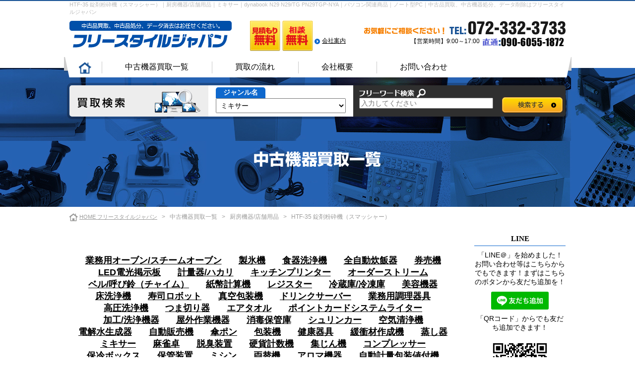

--- FILE ---
content_type: text/html; charset=UTF-8
request_url: https://www.u-fsj.jp/product/?ca=253&id=1615972780-442386
body_size: 9830
content:
<!DOCTYPE html>
<html dir="ltr" lang="ja">

<head>
    <meta charset="utf-8">
    <meta name="description" content="HTF-35 錠剤粉砕機（スマッシャー）｜厨房機器/店舗用品｜ミキサー｜有限会社フリースタイルジャパンでは、パソコンや外付けドライブ、周辺機器をはじめ、ネットワーク機器/通信機器、オフィス機器、音響/映像機器、物流/倉庫等の関連周辺機器、厨房機器/店舗用品、検査機器/測定器など、多種多様な中古機器の買取から撤去、データ消去、リユースまで行っております。機器に残ったデジタル情報も磁気データで完全データ消去いたします。お気軽にお問い合わせください。">
    <meta name="keywords" content="HTF-35 錠剤粉砕機（スマッシャー）,厨房機器/店舗用品,ミキサー,dynabook N29 N29/TG PN29TGP-NYA,パソコン関連商品,ノート型PC,中古品買取,中古機器処分,データ削除,フリースタイルジャパン">
    <meta name="robots" content="INDEX,FOLLOW">
    <meta name="format-detection" content="telephone=no">
    <title>HTF-35 錠剤粉砕機（スマッシャー）｜厨房機器/店舗用品｜ミキサーdynabook N29 N29/TG PN29TGP-NYA｜パソコン関連商品｜ノート型PC｜中古品買取、中古機器処分、データ削除はフリースタイルジャパン</title>
    <!-- CSS-->
    <link href="../css/reset.css" rel="stylesheet" type="text/css">
    <link href="../css/base.css" rel="stylesheet" type="text/css">
    <link href="../css/content.css" rel="stylesheet" type="text/css">
    <link href="../css/form.css" rel="stylesheet" type="text/css">
    <link rel="stylesheet" href="../css/colorbox.css" />
    <!-- JS-->
    <!-- jQueryの読み込み-->
    <script type="text/javascript" src="//ajax.googleapis.com/ajax/libs/jquery/1.11.2/jquery.min.js"></script>
    <!-- 上記CDNダウン時のフォールバック-->
    <script type="text/javascript">
        window.jQuery || document.write('<script src="../js/jquery.min.js"><\/script>')
    </script>
    <!-- 上記CDNダウン時のフォールバック -->
    <!-- Google tag (gtag.js) -->
    <script async src="https://www.googletagmanager.com/gtag/js?id=UA-90953917-1"></script>
    <script>
      window.dataLayer = window.dataLayer || [];
      function gtag(){dataLayer.push(arguments);}
      gtag('js', new Date());

      gtag('config', 'UA-90953917-1');
    </script>
</head>

<body>
    <!-- start wrapper-->
    <div id="wrapper">
        <!-- start header -->
        <header id="header">
            <div class="txt_h1">
                <h1 class="container">HTF-35 錠剤粉砕機（スマッシャー）｜厨房機器/店舗用品｜ミキサー｜dynabook N29 N29/TG PN29TGP-NYA｜パソコン関連商品｜ノート型PC｜中古品買取、中古機器処分、データ削除はフリースタイルジャパン</h1>
            </div>
            <div class="in_header">
	<div class="container clearfix">
		<p class="h_logo ov_hover">
			<a href="/"><img src="/common_img/h_logo.png" alt="中古品買取、中古品処分、データ消去はお任せください。 フリースタイルジャパン" width="327" height="54"></a>
		</p>
		<div class="r_header clearfix">
			<div class="pull_left">
				<img src="/common_img/h_icon1.png" alt="見積もり無料" width="61" height="61">
				<img src="/common_img/h_icon2.png" alt="相談無料" width="61" height="61">
				<a class="h_company" href="/company/">会社案内</a>
			</div>
			<div class="pull_right">
				<p><img src="/common_img/h_tel.png" alt="お気軽にご相談ください！072-332-3733" width="407" height="28"></p>
				<p><img src="/common_img/h_fax.png" alt="072-332-2133" width="168" height="19"></p>
				<p class="f12 pr05">【営業時間】9:00～17:00</p>
			</div>
		</div>
	</div>
</div>
<nav class="gnav_menu">
	<div class="container">
		<p>
			<a href="/"><img src="/common_img/icon_home.png" alt="home" width="25" height="24"></a>
		</p>
		<ul class="clearfix">
			<li>
				<a href="/product/">中古機器買取一覧</a>
			</li>
			<li>
				<a href="/service/">買取の流れ</a>
			</li>
			<li>
				<a href="/company/">会社概要</a>
			</li>
			<li>
				<a href="/contact/">お問い合わせ</a>
			</li>
		</ul>
	</div>
</nav>        </header>
        <!--end header-->
        <h2 id="tt_main">
        <div class="container">
                    <form action="/product/" name="form" class="form_page" method="get">
              <table>
                <tr>
                  <td>
                    <img src="../images/txt_form.png" alt="買取検索" width="248" height="47">
                  </td>
                  <td>
                    <p>ジャンル名</p>
                    <select name="ca">
                      <option value="">選択してください</option>
                      <optgroup label="パソコン関連商品"><option value="1">ノート型PC</option>
<option value="4">一体型PC</option>
<option value="3">デスクトップPC</option>
<option value="21">サーバー</option>
<option value="22">PDA</option>
<option value="139">タブレット</option>
<option value="236">キャリブレーション</option>
<option value="237">ビデオカード</option>
<option value="240">WEBカメラ</option>
<option value="274">TFTモニター</option>
<option value="289">ワークステーション</option>
<option value="290">蓄電池</option>
<option value="299">スピーカーフォン</option>
<option value="300">クリーニング機材</option>
</optgroup><optgroup label="各種外付けドライブ"><option value="6">HDD/その他記憶媒体</option>
<option value="7">MO/FD/CD/DVD</option>
</optgroup><optgroup label="その他周辺機器"><option value="23">液晶モニター</option>
<option value="24">タッチパネル液晶</option>
<option value="25">インクジェットプリンター</option>
<option value="26">ドットインパクトプリンター</option>
<option value="27">スキャナー</option>
<option value="28">デジタルカメラ</option>
<option value="29">デジタルビデオカメラ</option>
<option value="30">WEBカメラ</option>
<option value="31">APCUPS</option>
<option value="149">名刺プリンター</option>
<option value="151">モバイルプリンター</option>
<option value="155">カードリーダー</option>
<option value="159">3Dプリンター／3Dプロッター</option>
<option value="165">ビデオプリンター</option>
<option value="200">ラベルプリンター</option>
<option value="248">変換アダプター</option>
<option value="268">フィルムカメラ</option>
<option value="280">産業用プリンター</option>
<option value="292">カードプリンタ</option>
<option value="293">カードプリンタ</option>
</optgroup><optgroup label="ネットワーク機器/通信機器"><option value="32">各種ルータ/ハブ類</option>
<option value="33">無線LAN関連商品</option>
<option value="34">TV会議システム</option>
<option value="37">無線機</option>
<option value="160">モバイルルーター関連商品</option>
<option value="161">スマホ/携帯電話</option>
<option value="206">ETC</option>
<option value="213">アンテナ</option>
<option value="225">衛星電話</option>
<option value="234">プログラマ</option>
<option value="245">制御/コントローラー</option>
<option value="249">IP電話</option>
<option value="35">電話機・ビジネスホン/主裝置</option>
</optgroup><optgroup label="オフィス機器"><option value="39">複合機</option>
<option value="40">FAX機</option>
<option value="146">シュレッダー</option>
<option value="41">印刷機/輪転機</option>
<option value="42">コレーター/ソーター</option>
<option value="43">タイムレコーダー</option>
<option value="44">製本機</option>
<option value="45">紙折機</option>
<option value="46">裁斷機</option>
<option value="48">大判スキャナー</option>
<option value="49">大判プロッター</option>
<option value="50">カッティングプロッター</option>
<option value="148">トナー</option>
<option value="152">ドラム</option>
<option value="166">レーザープリンター</option>
<option value="173">ラベルライター</option>
<option value="223">ラミネーター</option>
<option value="227">ワープロ</option>
<option value="229">電卓</option>
<option value="250">ホッチキス/穴あきパンチ</option>
<option value="252">パウチ</option>
<option value="283">フォームバースター</option>
<option value="287">名刺カッター</option>
</optgroup><optgroup label="音響/映像機器"><option value="51">大型液晶モニター</option>
<option value="52">プロジェクター</option>
<option value="53">スクリーン</option>
<option value="54">ファイバースコープ</option>
<option value="55">電子顕微鏡</option>
<option value="56">業務用アンプ/業務用ミキサー</option>
<option value="57">業務用スピーカー</option>
<option value="58">業務用カラオケ</option>
<option value="59">業務用照明/撮影機材</option>
<option value="60">カメラ/光学機器</option>
<option value="61">オーディオ機器</option>
<option value="62">MIDI/DTM関連商品</option>
<option value="142">テレビ</option>
<option value="169">映像変換/切り替え/分配</option>
<option value="174">マイク</option>
<option value="175">ワイヤレス</option>
<option value="177">ヘッドフォン</option>
<option value="184">ポータブルプレーヤー</option>
<option value="185">プラズマディスプレイ</option>
<option value="186">DVD/ブルーレイプレイヤー</option>
<option value="187">アンプ</option>
<option value="188">楽器</option>
<option value="189">ケーブル</option>
<option value="190">ケース</option>
<option value="193">ビデオ/レコーダー</option>
<option value="195">チューナー</option>
<option value="199">映写機</option>
<option value="201">フォトプリンター</option>
<option value="203">ファンタム電源</option>
<option value="205">リモコン</option>
<option value="232">ナビゲーション</option>
<option value="241">デジタルサイネージ</option>
<option value="267">ラジカセ</option>
<option value="269">スタンド</option>
</optgroup><optgroup label="物流/倉庫など関連周辺機器"><option value="63">バーコードリーダー</option>
<option value="64">ハンディーターミナル</option>
<option value="65">ラベルプリンター</option>
<option value="66">サーマルレシートプリンター</option>
<option value="67">監視カメラ/防犯カメラ</option>
<option value="68">監視システム/モニター</option>
<option value="69">スポットクーラー/冷房機器</option>
<option value="70">検針機</option>
<option value="71">梱包機</option>
<option value="172">丁合機</option>
<option value="202">ホットマーカー</option>
<option value="209">シーラー</option>
<option value="212">ベルトコンベア</option>
<option value="220">フロン回収機</option>
<option value="224">工具</option>
<option value="231">センサーライト</option>
<option value="272">リフト・台車・運搬</option>
</optgroup><optgroup label="厨房機器/店舗用品"><option value="72">業務用オーブン/スチームオーブン</option>
<option value="73">製氷機</option>
<option value="74">食器洗浄機</option>
<option value="77">全自動炊飯器</option>
<option value="78">券売機</option>
<option value="79">LED電光掲示板</option>
<option value="80">計量器/ハカリ</option>
<option value="81">キッチンプリンター</option>
<option value="82">オーダーストリーム</option>
<option value="83">ベル/呼び鈴（チャイム）</option>
<option value="84">紙幣計算機</option>
<option value="150">レジスター</option>
<option value="153">冷蔵庫/冷凍庫</option>
<option value="154">美容機器</option>
<option value="156">床洗浄機</option>
<option value="158">寿司ロボット</option>
<option value="167">真空包装機</option>
<option value="168">ドリンクサーバー</option>
<option value="170">業務用調理器具</option>
<option value="176">高圧洗浄機</option>
<option value="179">つま切り器</option>
<option value="180">エアタオル</option>
<option value="181">ポイントカードシステムライター</option>
<option value="182">加工/洗浄機器</option>
<option value="183">屋外作業機器</option>
<option value="196">消毒保管庫</option>
<option value="197">シュリンカー</option>
<option value="198">空気清浄機</option>
<option value="204">電解水生成器</option>
<option value="208">自動販売機</option>
<option value="210">傘ポン</option>
<option value="221">包装機</option>
<option value="226">健康器具</option>
<option value="243">緩衝材作成機</option>
<option value="251">蒸し器</option>
<option value="253" selected>ミキサー</option>
<option value="254">麻雀卓</option>
<option value="255">脱臭装置</option>
<option value="256">硬貨計数機</option>
<option value="257">集じん機</option>
<option value="258">コンプレッサー</option>
<option value="261">保冷ボックス</option>
<option value="262">保管装置</option>
<option value="263">ミシン</option>
<option value="270">両替機</option>
<option value="279">アロマ機器</option>
<option value="285">自動計量包装値付機</option>
<option value="288">自動分割分包機</option>
<option value="291">釣銭機</option>
<option value="301">クリーニング機材</option>
<option value="302">エアコン</option>
<option value="303">ラベラー</option>
</optgroup><optgroup label="検査機器/測定器"><option value="85">計測器</option>
<option value="86">オシロスコープ</option>
<option value="87">アナライザー</option>
<option value="88">測量機</option>
<option value="89">レーザー機器</option>
<option value="90">電話機/主安定化電源裝置</option>
<option value="91">ダイアグノーシステスター</option>
<option value="140">融着器</option>
<option value="162">溶接</option>
<option value="163">恒温器</option>
<option value="164">サーモグラフィ</option>
<option value="171">粉砕機</option>
<option value="192">分析装置</option>
<option value="207">メディカルフリーザー</option>
<option value="211">産業用ロボット</option>
<option value="214">探針機</option>
<option value="215">除電除塵</option>
<option value="216">基盤加工</option>
<option value="217">GPS</option>
<option value="218">検査装置</option>
<option value="219">天秤</option>
<option value="228">研磨機</option>
<option value="230">トレーディングシステム</option>
<option value="233">タコグラフ</option>
<option value="239">認証センサー</option>
<option value="266">顕微鏡</option>
<option value="294">加工機</option>
<option value="297">ホイールバランサー</option>
</optgroup><optgroup label="その他"><option value="260">演台</option>
<option value="271">ＤＩＹ</option>
<option value="273">建築・土木・園芸・屋外用機材</option>
<option value="276">彫刻機</option>
<option value="282">金庫</option>
<option value="295">除菌電解水給水器</option>
<option value="296">ドローン</option>
<option value="298">トレーニング/学習</option>
</optgroup>
                    </select>
                  </td>
                  <td>
                    <div class="pull_left">
                      <img src="../images/txt_search.png" alt="フリーワード検索" width="134" height="18">
                      <input type="text" name="sk" value="" size="" tabindex="" accesskey="" placeholder="入力してください">
                    </div>
                    <input name="Submit" src="../images/btn_off.png" alt="検索する" class="btn" type="image">
                  </td>
                </tr>
              </table>
          </form>          <p class="tt"><img src="./images/tt.png" alt="中古機器買取一覧" width="256" height="32"></p>
        </div>
      </h2>
        <!-- end tt_main -->
        <div class="container">
            <div id="breadcrumbs">
                <ul class="clearfix">
                    <li><a href="./">HOME フリースタイルジャパン</a></li>
                    <li> &gt; </li>
                    <li>中古機器買取一覧</li>
                                        <li> &gt; </li>
                    <li>厨房機器/店舗用品</li>
                                        <li> &gt; </li>
<!--
                    <li><a href="./?ca=253">ミキサー</a></li>
                    <li> &gt; </li>
-->
                    <li>HTF-35 錠剤粉砕機（スマッシャー）</li>
                </ul>
            </div>
        </div>
        <!--start main-->
        <div id="product" class="container clearfix">
            <div id="pcont">
<!--                <h3 class="font tt_title">厨房機器/店舗用品</h3>-->
                                <ul class="link">
                                        <li><a href="./?ca=72">業務用オーブン/スチームオーブン</a></li>
                                        <li><a href="./?ca=73">製氷機</a></li>
                                        <li><a href="./?ca=74">食器洗浄機</a></li>
                                        <li><a href="./?ca=77">全自動炊飯器</a></li>
                                        <li><a href="./?ca=78">券売機</a></li>
                                        <li><a href="./?ca=79">LED電光掲示板</a></li>
                                        <li><a href="./?ca=80">計量器/ハカリ</a></li>
                                        <li><a href="./?ca=81">キッチンプリンター</a></li>
                                        <li><a href="./?ca=82">オーダーストリーム</a></li>
                                        <li><a href="./?ca=83">ベル/呼び鈴（チャイム）</a></li>
                                        <li><a href="./?ca=84">紙幣計算機</a></li>
                                        <li><a href="./?ca=150">レジスター</a></li>
                                        <li><a href="./?ca=153">冷蔵庫/冷凍庫</a></li>
                                        <li><a href="./?ca=154">美容機器</a></li>
                                        <li><a href="./?ca=156">床洗浄機</a></li>
                                        <li><a href="./?ca=158">寿司ロボット</a></li>
                                        <li><a href="./?ca=167">真空包装機</a></li>
                                        <li><a href="./?ca=168">ドリンクサーバー</a></li>
                                        <li><a href="./?ca=170">業務用調理器具</a></li>
                                        <li><a href="./?ca=176">高圧洗浄機</a></li>
                                        <li><a href="./?ca=179">つま切り器</a></li>
                                        <li><a href="./?ca=180">エアタオル</a></li>
                                        <li><a href="./?ca=181">ポイントカードシステムライター</a></li>
                                        <li><a href="./?ca=182">加工/洗浄機器</a></li>
                                        <li><a href="./?ca=183">屋外作業機器</a></li>
                                        <li><a href="./?ca=196">消毒保管庫</a></li>
                                        <li><a href="./?ca=197">シュリンカー</a></li>
                                        <li><a href="./?ca=198">空気清浄機</a></li>
                                        <li><a href="./?ca=204">電解水生成器</a></li>
                                        <li><a href="./?ca=208">自動販売機</a></li>
                                        <li><a href="./?ca=210">傘ポン</a></li>
                                        <li><a href="./?ca=221">包装機</a></li>
                                        <li><a href="./?ca=226">健康器具</a></li>
                                        <li><a href="./?ca=243">緩衝材作成機</a></li>
                                        <li><a href="./?ca=251">蒸し器</a></li>
                                        <li><a href="./?ca=253">ミキサー</a></li>
                                        <li><a href="./?ca=254">麻雀卓</a></li>
                                        <li><a href="./?ca=255">脱臭装置</a></li>
                                        <li><a href="./?ca=256">硬貨計数機</a></li>
                                        <li><a href="./?ca=257">集じん機</a></li>
                                        <li><a href="./?ca=258">コンプレッサー</a></li>
                                        <li><a href="./?ca=261">保冷ボックス</a></li>
                                        <li><a href="./?ca=262">保管装置</a></li>
                                        <li><a href="./?ca=263">ミシン</a></li>
                                        <li><a href="./?ca=270">両替機</a></li>
                                        <li><a href="./?ca=279">アロマ機器</a></li>
                                        <li><a href="./?ca=285">自動計量包装値付機</a></li>
                                        <li><a href="./?ca=288">自動分割分包機</a></li>
                                        <li><a href="./?ca=291">釣銭機</a></li>
                                        <li><a href="./?ca=301">クリーニング機材</a></li>
                                        <li><a href="./?ca=302">エアコン</a></li>
                                        <li><a href="./?ca=303">ラベラー</a></li>
                                    </ul>
                                <div class="box_detail clearfix">

					<!-- ▼▼▼▼▼ 元々のソースコード ▼▼▼▼▼ -->
					<!--                    <div class="text_center mt20 mb20">
                        <img src="./up_img/1615972780-442386_1.jpg?r=189878097" alt="HTF-35 錠剤粉砕機（スマッシャー）">
                    </div>
                    -->
					<!-- ▲▲▲▲▲ 元々のソースコード ▲▲▲▲▲ -->


                                        <div class="area_gallery">
						<div class="figure">
							<div class="inner"><img src="./up_img/1615972780-442386_1.jpg?r=189878097" alt="HTF-35 錠剤粉砕機（スマッシャー）"></div>
						</div>

                    <ul class="clearfix">

                     <li><div class="inner"><img src="./up_img/1615972780-442386_1.jpg" alt=""></div></li><li><div class="inner"><img src="./up_img/1615972780-442386_2.jpg" alt=""></div></li>
                    </ul>
					</div>
                <!--
					<div class="area_gallery">
						<div class="figure">
							<div class="inner"><img src="./images/sample01.jpg" alt=""></div>
						</div>
						<ul class="clearfix">
							<li><div class="inner"><img src="./images/sample01.jpg" alt=""></div></li>
							<li><div class="inner"><img src="./images/sample02.jpg" alt=""></div></li>
							<li><div class="inner"><img src="./images/sample03.jpg" alt=""></div></li>
							<li><div class="inner"><img src="./images/sample04.jpg" alt=""></div></li>
							<li><div class="inner"><img src="./images/sample05.jpg" alt=""></div></li>
							<li><div class="inner"><img src="./images/sample06.jpg" alt=""></div></li>
						</ul>
					</div>
-->

					<div>
                        <table class="tb_product">
                            <tr>
                                <th class="w25">ジャンル</th>
                                <th>メーカー名</th>
                            </tr>
                            <tr>
                                <td class="even"><a href="./?ca=253">ミキサー</a><br /><a href="./?ca="></a></td>
                                <td class="even">DAIDO/大同化工</td>
                            </tr>
                            <tr>
                                <th>情報リスク</th>
                                <th>型番 / 製品名</th>
                            </tr>
                            <tr>
                                <td class="even">★★★</td>
                                <td class="even">HTF-35 錠剤粉砕機（スマッシャー）</td>
                            </tr>
                            <tr>
                                <th>買取金額</th>
                                <th>製品リスク</th>
                            </tr>
                            <tr>
                                <td class="even">お問い合わせください</td>
                                <td class="even"><p style="text-align:left;margin-top:0px;margin-bottom:0px;">危険度★☆☆<br />
管理シール：社内管理シール（管理用シールやテプラで作成された企業名・部署名・個人名や連絡先などが残存しやすい）<br />
<br />
危険度★★★<br />
店舗名、住所、電話番号、商品名や単価など様々な情報が内部に残っています<br />
<br />
<br />
社会貢献●●●<br />
休眠資産や未使用機器には再利用できる機器が沢山ございます<br />
循環型社会貢献するため、資源のリサイクルはいかがでしょうか<br />
<br />
情報登録者：No.0102</td>
                            </tr>
                        </table>
                    </div>
                </div>
                <form action="/purchase/" method="post" target="_blank">
                    <p class="btn_detail">
                    <input type="image" src="./images/btn_detail.png" alt="お問い合わせ" width="314" height="51">
                    </p>
                    <input type="hidden" name="purchase_id[]" value="1615972780-442386">
                </form>
                <div class="mt10"><img src="./images/banner.png" alt="中古品買取、中古品処分、データ消去などフリースタイルジャパンまでお気軽にご連絡ください！" width="778" height="215"></div>


            </div>
            <!-- end pcont -->
            <div id="psub">
	<div class="add_box">
    <h4>LINE</h4>
    <p class="mb10 mt10">「LINE＠」を始めました！お問い合わせ等はこちらからでもできます！まずはこちらのボタンから友だち追加を！</p>
    <a href="https://line.me/R/ti/p/%40ahp4379o"><img height="36" border="0" alt="友だち追加" src="https://scdn.line-apps.com/n/line_add_friends/btn/ja.png"></a>
    <p class="mb10 mt10">「QRコード」からでも友だち追加できます！</p>
    <img src="/common_img/-yjRBg_4UU.png" alt="QR" width="132">
		<h4>スマートフォンサイト</h4>
		<img src="/images/to_sp.png" alt="スマートフォンサイト">
	</div>
	<img src="/common_img/sub01.jpg" alt="中古機器一覧リスト" width="183" height="119" class="mb20">
		<dl class="accordion_box dl_style">
		<dt class="close">
		  <div class="tit_sub">
			<img src="/common_img/tit_sub01.png" alt="パソコン関連商品">
		  </div>
		</dt>
		<dd>
			<ul><li><a href="/product/?ca=1">ノート型PC</a></li>
<li><a href="/product/?ca=4">一体型PC</a></li>
<li><a href="/product/?ca=3">デスクトップPC</a></li>
<li><a href="/product/?ca=21">サーバー</a></li>
<li><a href="/product/?ca=22">PDA</a></li>
<li><a href="/product/?ca=139">タブレット</a></li>
<li><a href="/product/?ca=236">キャリブレーション</a></li>
<li><a href="/product/?ca=237">ビデオカード</a></li>
<li><a href="/product/?ca=240">WEBカメラ</a></li>
<li><a href="/product/?ca=274">TFTモニター</a></li>
<li><a href="/product/?ca=289">ワークステーション</a></li>
<li><a href="/product/?ca=290">蓄電池</a></li>
<li><a href="/product/?ca=299">スピーカーフォン</a></li>
<li><a href="/product/?ca=300">クリーニング機材</a></li>
</ul>
		</dd>
		<p class="arrow"></p>
	</dl>
	<!-- end  dl_style-->	<dl class="accordion_box dl_style">
		<dt class="close">
		  <div class="tit_sub">
			<img src="/common_img/tit_sub02.png" alt="各種外付けドライブ">
		  </div>
		</dt>
		<dd>
			<ul><li><a href="/product/?ca=6">HDD/その他記憶媒体</a></li>
<li><a href="/product/?ca=7">MO/FD/CD/DVD</a></li>
</ul>
		</dd>
		<p class="arrow"></p>
	</dl>
	<!-- end  dl_style-->	<dl class="accordion_box dl_style">
		<dt class="close">
		  <div class="tit_sub">
			<img src="/common_img/tit_sub03.png" alt="その他周辺機器">
		  </div>
		</dt>
		<dd>
			<ul><li><a href="/product/?ca=23">液晶モニター</a></li>
<li><a href="/product/?ca=24">タッチパネル液晶</a></li>
<li><a href="/product/?ca=25">インクジェットプリンター</a></li>
<li><a href="/product/?ca=26">ドットインパクトプリンター</a></li>
<li><a href="/product/?ca=27">スキャナー</a></li>
<li><a href="/product/?ca=28">デジタルカメラ</a></li>
<li><a href="/product/?ca=29">デジタルビデオカメラ</a></li>
<li><a href="/product/?ca=30">WEBカメラ</a></li>
<li><a href="/product/?ca=31">APCUPS</a></li>
<li><a href="/product/?ca=149">名刺プリンター</a></li>
<li><a href="/product/?ca=151">モバイルプリンター</a></li>
<li><a href="/product/?ca=155">カードリーダー</a></li>
<li><a href="/product/?ca=159">3Dプリンター／3Dプロッター</a></li>
<li><a href="/product/?ca=165">ビデオプリンター</a></li>
<li><a href="/product/?ca=200">ラベルプリンター</a></li>
<li><a href="/product/?ca=248">変換アダプター</a></li>
<li><a href="/product/?ca=268">フィルムカメラ</a></li>
<li><a href="/product/?ca=280">産業用プリンター</a></li>
<li><a href="/product/?ca=292">カードプリンタ</a></li>
<li><a href="/product/?ca=293">カードプリンタ</a></li>
</ul>
		</dd>
		<p class="arrow"></p>
	</dl>
	<!-- end  dl_style-->	<dl class="accordion_box dl_style">
		<dt class="close">
		  <div class="tit_sub">
			<img src="/common_img/tit_sub04.png" alt="ネットワーク機器/通信機器">
		  </div>
		</dt>
		<dd>
			<ul><li><a href="/product/?ca=32">各種ルータ/ハブ類</a></li>
<li><a href="/product/?ca=33">無線LAN関連商品</a></li>
<li><a href="/product/?ca=34">TV会議システム</a></li>
<li><a href="/product/?ca=37">無線機</a></li>
<li><a href="/product/?ca=160">モバイルルーター関連商品</a></li>
<li><a href="/product/?ca=161">スマホ/携帯電話</a></li>
<li><a href="/product/?ca=206">ETC</a></li>
<li><a href="/product/?ca=213">アンテナ</a></li>
<li><a href="/product/?ca=225">衛星電話</a></li>
<li><a href="/product/?ca=234">プログラマ</a></li>
<li><a href="/product/?ca=245">制御/コントローラー</a></li>
<li><a href="/product/?ca=249">IP電話</a></li>
<li><a href="/product/?ca=35">電話機・ビジネスホン/主裝置</a></li>
</ul>
		</dd>
		<p class="arrow"></p>
	</dl>
	<!-- end  dl_style-->	<dl class="accordion_box dl_style">
		<dt class="close">
		  <div class="tit_sub">
			<img src="/common_img/tit_sub05.png" alt="オフィス機器">
		  </div>
		</dt>
		<dd>
			<ul><li><a href="/product/?ca=39">複合機</a></li>
<li><a href="/product/?ca=40">FAX機</a></li>
<li><a href="/product/?ca=146">シュレッダー</a></li>
<li><a href="/product/?ca=41">印刷機/輪転機</a></li>
<li><a href="/product/?ca=42">コレーター/ソーター</a></li>
<li><a href="/product/?ca=43">タイムレコーダー</a></li>
<li><a href="/product/?ca=44">製本機</a></li>
<li><a href="/product/?ca=45">紙折機</a></li>
<li><a href="/product/?ca=46">裁斷機</a></li>
<li><a href="/product/?ca=48">大判スキャナー</a></li>
<li><a href="/product/?ca=49">大判プロッター</a></li>
<li><a href="/product/?ca=50">カッティングプロッター</a></li>
<li><a href="/product/?ca=148">トナー</a></li>
<li><a href="/product/?ca=152">ドラム</a></li>
<li><a href="/product/?ca=166">レーザープリンター</a></li>
<li><a href="/product/?ca=173">ラベルライター</a></li>
<li><a href="/product/?ca=223">ラミネーター</a></li>
<li><a href="/product/?ca=227">ワープロ</a></li>
<li><a href="/product/?ca=229">電卓</a></li>
<li><a href="/product/?ca=250">ホッチキス/穴あきパンチ</a></li>
<li><a href="/product/?ca=252">パウチ</a></li>
<li><a href="/product/?ca=283">フォームバースター</a></li>
<li><a href="/product/?ca=287">名刺カッター</a></li>
</ul>
		</dd>
		<p class="arrow"></p>
	</dl>
	<!-- end  dl_style-->	<dl class="accordion_box dl_style">
		<dt class="close">
		  <div class="tit_sub">
			<img src="/common_img/tit_sub06.png" alt="音響/映像機器">
		  </div>
		</dt>
		<dd>
			<ul><li><a href="/product/?ca=51">大型液晶モニター</a></li>
<li><a href="/product/?ca=52">プロジェクター</a></li>
<li><a href="/product/?ca=53">スクリーン</a></li>
<li><a href="/product/?ca=54">ファイバースコープ</a></li>
<li><a href="/product/?ca=55">電子顕微鏡</a></li>
<li><a href="/product/?ca=56">業務用アンプ/業務用ミキサー</a></li>
<li><a href="/product/?ca=57">業務用スピーカー</a></li>
<li><a href="/product/?ca=58">業務用カラオケ</a></li>
<li><a href="/product/?ca=59">業務用照明/撮影機材</a></li>
<li><a href="/product/?ca=60">カメラ/光学機器</a></li>
<li><a href="/product/?ca=61">オーディオ機器</a></li>
<li><a href="/product/?ca=62">MIDI/DTM関連商品</a></li>
<li><a href="/product/?ca=142">テレビ</a></li>
<li><a href="/product/?ca=169">映像変換/切り替え/分配</a></li>
<li><a href="/product/?ca=174">マイク</a></li>
<li><a href="/product/?ca=175">ワイヤレス</a></li>
<li><a href="/product/?ca=177">ヘッドフォン</a></li>
<li><a href="/product/?ca=184">ポータブルプレーヤー</a></li>
<li><a href="/product/?ca=185">プラズマディスプレイ</a></li>
<li><a href="/product/?ca=186">DVD/ブルーレイプレイヤー</a></li>
<li><a href="/product/?ca=187">アンプ</a></li>
<li><a href="/product/?ca=188">楽器</a></li>
<li><a href="/product/?ca=189">ケーブル</a></li>
<li><a href="/product/?ca=190">ケース</a></li>
<li><a href="/product/?ca=193">ビデオ/レコーダー</a></li>
<li><a href="/product/?ca=195">チューナー</a></li>
<li><a href="/product/?ca=199">映写機</a></li>
<li><a href="/product/?ca=201">フォトプリンター</a></li>
<li><a href="/product/?ca=203">ファンタム電源</a></li>
<li><a href="/product/?ca=205">リモコン</a></li>
<li><a href="/product/?ca=232">ナビゲーション</a></li>
<li><a href="/product/?ca=241">デジタルサイネージ</a></li>
<li><a href="/product/?ca=267">ラジカセ</a></li>
<li><a href="/product/?ca=269">スタンド</a></li>
</ul>
		</dd>
		<p class="arrow"></p>
	</dl>
	<!-- end  dl_style-->	<dl class="accordion_box dl_style">
		<dt class="close">
		  <div class="tit_sub">
			<img src="/common_img/tit_sub07.png" alt="物流/倉庫など関連周辺機器">
		  </div>
		</dt>
		<dd>
			<ul><li><a href="/product/?ca=63">バーコードリーダー</a></li>
<li><a href="/product/?ca=64">ハンディーターミナル</a></li>
<li><a href="/product/?ca=65">ラベルプリンター</a></li>
<li><a href="/product/?ca=66">サーマルレシートプリンター</a></li>
<li><a href="/product/?ca=67">監視カメラ/防犯カメラ</a></li>
<li><a href="/product/?ca=68">監視システム/モニター</a></li>
<li><a href="/product/?ca=69">スポットクーラー/冷房機器</a></li>
<li><a href="/product/?ca=70">検針機</a></li>
<li><a href="/product/?ca=71">梱包機</a></li>
<li><a href="/product/?ca=172">丁合機</a></li>
<li><a href="/product/?ca=202">ホットマーカー</a></li>
<li><a href="/product/?ca=209">シーラー</a></li>
<li><a href="/product/?ca=212">ベルトコンベア</a></li>
<li><a href="/product/?ca=220">フロン回収機</a></li>
<li><a href="/product/?ca=224">工具</a></li>
<li><a href="/product/?ca=231">センサーライト</a></li>
<li><a href="/product/?ca=272">リフト・台車・運搬</a></li>
</ul>
		</dd>
		<p class="arrow"></p>
	</dl>
	<!-- end  dl_style-->	<dl class="accordion_box dl_style">
		<dt class="close">
		  <div class="tit_sub">
			<img src="/common_img/tit_sub08.png" alt="厨房機器/店舗用品">
		  </div>
		</dt>
		<dd>
			<ul><li><a href="/product/?ca=72">業務用オーブン/スチームオーブン</a></li>
<li><a href="/product/?ca=73">製氷機</a></li>
<li><a href="/product/?ca=74">食器洗浄機</a></li>
<li><a href="/product/?ca=77">全自動炊飯器</a></li>
<li><a href="/product/?ca=78">券売機</a></li>
<li><a href="/product/?ca=79">LED電光掲示板</a></li>
<li><a href="/product/?ca=80">計量器/ハカリ</a></li>
<li><a href="/product/?ca=81">キッチンプリンター</a></li>
<li><a href="/product/?ca=82">オーダーストリーム</a></li>
<li><a href="/product/?ca=83">ベル/呼び鈴（チャイム）</a></li>
<li><a href="/product/?ca=84">紙幣計算機</a></li>
<li><a href="/product/?ca=150">レジスター</a></li>
<li><a href="/product/?ca=153">冷蔵庫/冷凍庫</a></li>
<li><a href="/product/?ca=154">美容機器</a></li>
<li><a href="/product/?ca=156">床洗浄機</a></li>
<li><a href="/product/?ca=158">寿司ロボット</a></li>
<li><a href="/product/?ca=167">真空包装機</a></li>
<li><a href="/product/?ca=168">ドリンクサーバー</a></li>
<li><a href="/product/?ca=170">業務用調理器具</a></li>
<li><a href="/product/?ca=176">高圧洗浄機</a></li>
<li><a href="/product/?ca=179">つま切り器</a></li>
<li><a href="/product/?ca=180">エアタオル</a></li>
<li><a href="/product/?ca=181">ポイントカードシステムライター</a></li>
<li><a href="/product/?ca=182">加工/洗浄機器</a></li>
<li><a href="/product/?ca=183">屋外作業機器</a></li>
<li><a href="/product/?ca=196">消毒保管庫</a></li>
<li><a href="/product/?ca=197">シュリンカー</a></li>
<li><a href="/product/?ca=198">空気清浄機</a></li>
<li><a href="/product/?ca=204">電解水生成器</a></li>
<li><a href="/product/?ca=208">自動販売機</a></li>
<li><a href="/product/?ca=210">傘ポン</a></li>
<li><a href="/product/?ca=221">包装機</a></li>
<li><a href="/product/?ca=226">健康器具</a></li>
<li><a href="/product/?ca=243">緩衝材作成機</a></li>
<li><a href="/product/?ca=251">蒸し器</a></li>
<li><a href="/product/?ca=253">ミキサー</a></li>
<li><a href="/product/?ca=254">麻雀卓</a></li>
<li><a href="/product/?ca=255">脱臭装置</a></li>
<li><a href="/product/?ca=256">硬貨計数機</a></li>
<li><a href="/product/?ca=257">集じん機</a></li>
<li><a href="/product/?ca=258">コンプレッサー</a></li>
<li><a href="/product/?ca=261">保冷ボックス</a></li>
<li><a href="/product/?ca=262">保管装置</a></li>
<li><a href="/product/?ca=263">ミシン</a></li>
<li><a href="/product/?ca=270">両替機</a></li>
<li><a href="/product/?ca=279">アロマ機器</a></li>
<li><a href="/product/?ca=285">自動計量包装値付機</a></li>
<li><a href="/product/?ca=288">自動分割分包機</a></li>
<li><a href="/product/?ca=291">釣銭機</a></li>
<li><a href="/product/?ca=301">クリーニング機材</a></li>
<li><a href="/product/?ca=302">エアコン</a></li>
<li><a href="/product/?ca=303">ラベラー</a></li>
</ul>
		</dd>
		<p class="arrow"></p>
	</dl>
	<!-- end  dl_style-->	<dl class="accordion_box dl_style">
		<dt class="close">
		  <div class="tit_sub">
			<img src="/common_img/tit_sub09.png" alt="検査機器/測定器">
		  </div>
		</dt>
		<dd>
			<ul><li><a href="/product/?ca=85">計測器</a></li>
<li><a href="/product/?ca=86">オシロスコープ</a></li>
<li><a href="/product/?ca=87">アナライザー</a></li>
<li><a href="/product/?ca=88">測量機</a></li>
<li><a href="/product/?ca=89">レーザー機器</a></li>
<li><a href="/product/?ca=90">電話機/主安定化電源裝置</a></li>
<li><a href="/product/?ca=91">ダイアグノーシステスター</a></li>
<li><a href="/product/?ca=140">融着器</a></li>
<li><a href="/product/?ca=162">溶接</a></li>
<li><a href="/product/?ca=163">恒温器</a></li>
<li><a href="/product/?ca=164">サーモグラフィ</a></li>
<li><a href="/product/?ca=171">粉砕機</a></li>
<li><a href="/product/?ca=192">分析装置</a></li>
<li><a href="/product/?ca=207">メディカルフリーザー</a></li>
<li><a href="/product/?ca=211">産業用ロボット</a></li>
<li><a href="/product/?ca=214">探針機</a></li>
<li><a href="/product/?ca=215">除電除塵</a></li>
<li><a href="/product/?ca=216">基盤加工</a></li>
<li><a href="/product/?ca=217">GPS</a></li>
<li><a href="/product/?ca=218">検査装置</a></li>
<li><a href="/product/?ca=219">天秤</a></li>
<li><a href="/product/?ca=228">研磨機</a></li>
<li><a href="/product/?ca=230">トレーディングシステム</a></li>
<li><a href="/product/?ca=233">タコグラフ</a></li>
<li><a href="/product/?ca=239">認証センサー</a></li>
<li><a href="/product/?ca=266">顕微鏡</a></li>
<li><a href="/product/?ca=294">加工機</a></li>
<li><a href="/product/?ca=297">ホイールバランサー</a></li>
</ul>
		</dd>
		<p class="arrow"></p>
	</dl>
	<!-- end  dl_style-->	<dl class="accordion_box dl_style">
		<dt class="close">
		  <div class="tit_sub">
			<img src="/common_img/tit_sub10.png" alt="その他">
		  </div>
		</dt>
		<dd>
			<ul><li><a href="/product/?ca=260">演台</a></li>
<li><a href="/product/?ca=271">ＤＩＹ</a></li>
<li><a href="/product/?ca=273">建築・土木・園芸・屋外用機材</a></li>
<li><a href="/product/?ca=276">彫刻機</a></li>
<li><a href="/product/?ca=282">金庫</a></li>
<li><a href="/product/?ca=295">除菌電解水給水器</a></li>
<li><a href="/product/?ca=296">ドローン</a></li>
<li><a href="/product/?ca=298">トレーニング/学習</a></li>
</ul>
		</dd>
		<p class="arrow"></p>
	</dl>
	<!-- end  dl_style-->
	<div class="banner02">
        <img src="/images/banner02.png" alt="お問い合わせご相談窓口" width="179" height="442">
        <p class="text">【営業時間】9:00～17:00</p>
        <p class="btn03">
            <a href="/contact/"><img src="/images/btn03_off.png" alt="お問い合わせ" width="143" height="74"></a>
        </p>
    </div>
	<div class="mt20 text_center">
		<form class="bt_jprs" action="https://sitesealinfo.pubcert.jprs.jp/SiteSealReference" name="SiteSealReference" method="post" target="_blank">
			<!--お客様の証明ページを別ウィンドウにて開きます。-->
			<input type="image" name="Sticker" src="/common_img/jprs_siteseal_140x59_DV.png" alt="クリックして証明書の内容をご確認ください。" oncontextmenu="return false;">
			<!--ダウンロードしたサイトシール画像のパス名を指定します。-->
			<input type="hidden" name="certificateCn" value="u-fsj.jp">
			<input type="hidden" name="certificateClass" value="DV">
			<!--証明書のコモンネーム及び証明書種別（DVもしくはOV）を指定します。-->
		</form>
	</div>
</div>        </div>
        <!-- end main-->
        <footer id="footer">
	<section class="footer_top">
      <div class="container">
        <h4><img src="/common_img/tit_footer.png" alt="中古品買取、中古品処分、データ消去などフリースタイルジャパンまでお気軽にご連絡ください！" width="797" height="82"></h4>
        <div class="f_cont">
          <div class="flo"><img src="/common_img/f_icon3.png" alt="LINE からの お問合せ" width="155" height="155"></div>
          <div class="flo"><img src="/common_img/f_icon2.png" alt="見積もり無料" width="155" height="155"></div>
          <div class="flo"><img src="/common_img/f_icon1.png" alt="相談無料" width="155" height="155"></div>
          <div class="flo pl15">
            <img src="/common_img/f_tel.png" alt="072-332-3733" width="355" height="41" class="pt10">
            <div class="clearfix pt10 pb10">
              <p class="pull_left f_time">【営業時間】9:00～17:00</p>
              <p class="pull_right"> <img src="/common_img/f_fax.png" alt="072-332-2133" width="169" height="19"></p>
            </div>
            <p><a href="/contact/"><img src="/common_img/f_contact_off.png" alt="お問い合わせ" width="431" height="62"></a></p>
          </div>
        </div>
      </div>
    </section>
    <section class="footer_menu">
      <ul>
        <li><a href="/"><img src="/common_img/icon_home.png" alt="home" width="25" height="24"></a></li>
        <li><a href="/product/">中古機器買取一覧</a></li>
        <li><a href="/service/">買取の流れ</a></li>
        <li><a href="/company/">会社概要</a></li>
        <li><a href="/contact/">お問い合わせ</a></li>
      </ul>
    </section>
    <section class="footer_bottom">
      <div class="container">
        <div class="clearfix mb30">
          <div class="pull_left ov_hover">
            <a href="/"><img src="/common_img/f_logo.png" alt="中古品買取、中古品処分、データ消去はお任せください。 フリースタイルジャパン" width="326" height="54"></a>
          </div>
          <p class="text_logo">
            大阪府公安委員会古物商許可証 第622311806328号大阪府<br>大阪府産業廃棄物收集運搬業許可証 第02700151780号
        </p>
      </div>
      <p class="col_blue">2005年設立のフリースタイルジャパンでは、パソコンや外付けドライブ、周辺機器をはじめ、ネットワーク機器/通信機器、オフィス機器、音響/映像機器、物流/倉庫等の関連周辺機器、厨房機器/店舗用品、検査機器/測定器など、多種多様な中古機器の買取から撤去、データ消去、リユースまで行っております。機器に残ったデジタル情報も磁気で完全データ消去いたしますので、ご安心ください。</p>
    </section>
</footer>    </div>
    <!-- end wrapper-->
    <!-- Include all compiled plugins (below), or include individual files as needed-->
    <script type="text/javascript" src="../js/common.js"></script>
    <script src="../js/jquery.colorbox.js"></script>
    <script>
      $(document).ready(function(){
          //Examples of how to assign the Colorbox event to elements
          $(".inline").colorbox({inline:true, innerWidth:840});
      });
    </script>
	<script>
		// gallery
		$(function(){
			$(".area_gallery ul li .inner").click(function(){
				var ImgSrc = $(this).children("img").attr("src");
				var ImgAlt = $(this).children("img").attr("alt");
				$(".area_gallery .figure .inner img").attr({src:ImgSrc,alt:ImgAlt});
				$(".area_gallery .figure .inner img").hide();
				$(".area_gallery .figure .inner img").fadeIn("slow");
				return false;
			});
		});
	</script>
        <!-- ここから -->
<script type="text/javascript" src="https://www.google.com/jsapi?key="></script>
<script src="https://api.all-internet.jp/accesslog/access.js" language="javascript" type="text/javascript"></script>
<script language="JavaScript" type="text/javascript">
<!--
var s_obj = new _WebStateInvest();
document.write('<img src="/log.php?referrer='+escape(document.referrer)+'&st_id_obj='+encodeURI(String(s_obj._st_id_obj))+'" width="1" height="1" style="display:none">');
//-->
</script>
<!-- ここまで --></body>

</html>


--- FILE ---
content_type: text/css
request_url: https://www.u-fsj.jp/css/base.css
body_size: 3646
content:
@charset "UTF-8";
/* CSS Document */
/*====================================================================================
 *■01.RESET HTML
 *■02.CLEAR FLOAT
 *■03.MARGIN DEFAULT
 *■04.LAYOUT
 *■05.USE MEDIA
 *■06.OTHER
 *■07.PAGE UP
 *■08.HEADER
 *■09.GOLABLE NAVIGATION
 *■10.FOOTER
 *■11.MENU
 *==================================================================================== */
/*====================================================================================
 *■01.RESET HTML
 *==================================================================================== */
ul, li {
  list-style: none; }

img {
  margin: 0px;
  padding: 0px;
  border: 0px;
  transition: All 0.3s ease;
  -webkit-transition: All 0.3s ease;
  -moz-transition: All 0.3s ease;
  -o-transition: All 0.3s ease; }

.ov_hover:hover img {
  opacity: 0.7;
  filter: alpha(opacity=70);
  -ms-filter: "alpha( opacity=70)"; }

a {
  color: #000;
  text-decoration: underline; }
  a:hover {
    text-decoration: none; }

body {
  font-size: 14px;
  font-family: "Meiryo","メイリオ","MS PGothic","MS Pゴシック",sans-serif;
  color: #000;
  word-break: break-word; }

/*====================================================================================
 *■02.CLEAR FLOAT
 *==================================================================================== */
.clearfix {
  zoom: 1; }
  .clearfix:before {
    content: "\0020";
    display: block;
    height: 0;
    overflow: hidden; }
  .clearfix:after {
    content: "\0020";
    display: block;
    height: 0;
    overflow: hidden;
    clear: both; }
    
.hidden {
    display: none;
}
.w25 { width: 25%; }
.w35 { width: 35%; }
.w55 { width: 55%; }
.w66 { width: 66%; }
.w67 { width: 67%; }
.w70 { width: 70%; }
.w80 { width: 80%; }
.w90 { width: 90%; }
.w100 { width: 100%; }
.w311 { width: 311px; }
.w679 { width: 679px; }
.w98 { width: 98%; }
/*====================================================================================
 *■03.MARGIN DEFAULT
 *==================================================================================== */
/*--------------------------------------------------
 *	margin
 *-------------------------------------------------- */
.m00 { margin: 0px !important; }
.m05 { margin: 5px !important; }
.m10 { margin: 10px !important; }
.m15 { margin: 15px !important; }
.m20 { margin: 20px !important; }
.m25 { margin: 25px !important; }
.m30 { margin: 30px !important; }
.m35 { margin: 35px !important; }
.m40 { margin: 40px !important; }
.m45 { margin: 45px !important; }

.mt00 { margin-top: 0px !important; }
.mt05 { margin-top: 5px !important; }
.mt10 { margin-top: 10px !important; }
.mt15 { margin-top: 15px !important; }
.mt20 { margin-top: 20px !important; }
.mt25 { margin-top: 25px !important; }
.mt30 { margin-top: 30px !important; }
.mt33 { margin-top: 33px !important; }
.mt35 { margin-top: 35px !important; }
.mt40 { margin-top: 30px !important; }
.mt45 { margin-top: 45px !important; }
.mt50 { margin-top: 50px !important; }

.mr00 { margin-right: 0px !important; }
.mr05 { margin-right: 5px !important; }
.mr10 { margin-right: 10px !important; }
.mr15 { margin-right: 15px !important; }
.mr20 { margin-right: 20px !important; }
.mr25 { margin-right: 25px !important; }
.mr30 { margin-right: 30px !important; }
.mr35 { margin-right: 35px !important; }
.mr40 { margin-right: 40px !important; }
.mr62 { margin-right: 62px !important; }
.mr45 { margin-right: 45px !important; }

.mb00 { margin-bottom: 0px !important; }
.mb05 { margin-bottom: 5px !important; }
.mb10 { margin-bottom: 10px !important; }
.mb15 { margin-bottom: 15px !important; }
.mb20 { margin-bottom: 20px !important; }
.mb25 { margin-bottom: 25px !important; }
.mb30 { margin-bottom: 30px !important; }
.mb35 { margin-bottom: 35px !important; }
.mb40 { margin-bottom: 40px !important; }
.mb45 { margin-bottom: 45px !important; }
.mb60 { margin-bottom: 60px !important; }

.ml00 { margin-left: 0px !important; }
.ml05 { margin-left: 5px !important; }
.ml10 { margin-left: 10px !important; }
.ml15 { margin-left: 15px !important; }
.ml20 { margin-left: 20px !important; }
.ml25 { margin-left: 25px !important; }
.ml30 { margin-left: 30px !important; }
.ml35 { margin-left: 35px !important; }
.ml40 { margin-left: 40px !important; }
.ml45 { margin-left: 45px !important; }
.ml90 { margin-left: 270px !important; }
.ml95 { margin-left: 305px !important; }
.ml97 { margin-left: 315px !important; }
.ml98 { margin-left: 335px !important; }

/*
 *--------------------------------------------------
 *	padding
 *-------------------------------------------------- */
.p00 { padding: 0px !important; }
.p05 { padding: 5px !important; }
.p10 { padding: 10px !important; }
.p15 { padding: 15px !important; }
.p20 { padding: 20px !important; }
.p25 { padding: 25px !important; }
.p30 { padding: 30px !important; }
.p35 { padding: 35px !important; }
.p40 { padding: 40px !important; }
.p45 { padding: 45px !important; }

.pt00 { padding-top: 0px !important; }
.pt03 { padding-top: 3px !important; }
.pt05 { padding-top: 5px !important; }
.pt10 { padding-top: 10px !important; }
.pt15 { padding-top: 15px !important; }
.pt20 { padding-top: 20px !important; }
.pt25 { padding-top: 25px !important; }
.pt30 { padding-top: 30px !important; }
.pt35 { padding-top: 35px !important; }
.pt40 { padding-top: 40px !important; }
.pt45 { padding-top: 45px !important; }

.pr00 { padding-right: 0px !important; }
.pr05 { padding-right: 5px !important; }
.pr10 { padding-right: 10px !important; }
.pr15 { padding-right: 15px !important; }
.pr20 { padding-right: 20px !important; }
.pr25 { padding-right: 25px !important; }
.pr30 { padding-right: 30px !important; }
.pr35 { padding-right: 35px !important; }
.pr40 { padding-right: 40px !important; }
.pr45 { padding-right: 45px !important; }
.pb00 { padding-bottom: 0px !important; }
.pb05 { padding-bottom: 5px !important; }
.pb10 { padding-bottom: 10px !important; }
.pb15 { padding-bottom: 15px !important; }
.pb20 {  padding-bottom: 20px !important; }
.pb25 { padding-bottom: 25px !important; }
.pb30 { padding-bottom: 30px !important; }
.pb35 { padding-bottom: 35px !important; }
.pb40 { padding-bottom: 40px !important; }
.pb45 {
  padding-bottom: 45px !important; }

.pl00 {
  padding-left: 0px !important; }

.pl05 {
  padding-left: 5px !important; }

.pl10 {
  padding-left: 10px !important; }

.pl15 {
  padding-left: 15px !important; }

.pl20 {
  padding-left: 20px !important; }

.pl25 {
  padding-left: 25px !important; }

.pl30 {
  padding-left: 30px !important; }

.pl35 {
  padding-left: 35px !important; }

.pl40 {
  padding-left: 40px !important; }

.pl45 {
  padding-left: 45px !important; }
.ptb48{    padding: 48px 0;}
.f12 { font-size: 12px; }
.f13 { font-size: 13px; }
/*====================================================================================
 *■04.LAYOUT
 *==================================================================================== */
.container {
  position: relative;
  width: 1000px;
  margin: 0 auto; }

#main {
  margin-top: 40px; }
  #main.home {
    margin-top: 0; }

.full_width {
  width: 980px; }

.section_page {
  margin-bottom: 40px; }

/*====================================================================================
 *■05.USE MEDIA
 *==================================================================================== */
.pull_left {
  float: left !important; }

.pull_right {
  float: right !important; }

.media, .media-body {
  overflow: hidden; }

.media > .pull_left {
  margin-right: 20px; }

.media > .pull_right {
  margin-left: 20px; }

.media-text:after {
  clear: both;
  display: block;
  content: "";
  height: 0px;
  visibility: hidden; }

.pic_l .image {
  float: left;
  margin: 5px 10px 5px 0; }

.pic_r .image {
  float: right;
  margin: 5px 0 5px 10px; }

.document p {
  margin-bottom: 10px; }

/*====================================================================================
 *■06.OTHER
 *==================================================================================== */
.text_normal {
  font-weight: normal !important; }

.text_bold {
  font-weight: bold !important; }

.text_left {
  text-align: left !important; }

.text_right {
  text-align: right !important; }

.text_center {
  text-align: center !important; }
.red { color: #e11919; }
.blue { color: #3e73b8; }
/*====================================================================================
 *■07.PAGE UP
 *==================================================================================== */
/*====================================================================================
 *■08.HEADER
 *==================================================================================== */
/*====================================================================================
 *■09.GOLABLE NAVIGATION
 *==================================================================================== */
/*==========================================
 *■10.FOOTER
 *==================================================================================== */
/*==========================================
 *■10.PAGE TOP
 *==================================================================================== */
.page_top_cont {
  width: 100%;
  position: fixed;
  bottom: 20px;
  z-index: 100; }
  .page_top_cont .page_top {
    max-width: 1000px;
    margin: 0 auto;
    text-align: right;
    position: relative; }
    .page_top_cont .page_top .to_top {
      display: block;
      text-align: center;
      position: absolute;
      bottom: 0;
      right: -110px;
      cursor: pointer;
      -webkit-border-radius: 5px;
      -moz-border-radius: 5px;
      -ms-border-radius: 5px;
      -o-border-radius: 5px;
      border-radius: 5px;
      zoom: 1;
      -ms-filter: "progid:DXImageTransform.Microsoft.Alpha(Opacity=0)";
      filter: alpha(opacity=0);
      opacity: 0; }

/*==========================================
 *■10.PAGE TITLE
 *==================================================================================== */
#tt_main { background: url("../common_img/bg_tt_main.jpg") no-repeat top center; margin-top: -19px; min-height: 245px; padding-top: 35px; }
#tt_main .form_page { -webkit-border-radius: 5px; -moz-border-radius: 5px; border-radius: 5px; -webkit-box-shadow: 0 0 0 5px rgba(9, 2, 4, .24); -moz-box-shadow: 0 0 0 5px rgba(9, 2, 4, .24); box-shadow: 0 0 0 5px rgba(9, 2, 4, .24); }
#tt_main .form_page td { vertical-align: top; }
#tt_main .form_page td select{ padding: 5px; }
#tt_main .form_page td:nth-child(1) { background: #ededed; -webkit-border-top-left-radius: 5px; -moz-border-top-left-radius: 5px; border-top-left-radius: 5px; border-bottom-left-radius: 5px; padding: 8px 16px; width: 248px;}
#tt_main .form_page td p { background: #0e68cd; border-top-right-radius: 5px; border-top-left-radius: 5px; display: inherit; padding: 2px 15px; color: #fff; }
#tt_main .form_page table{ width: 100%; }
#tt_main .form_page td:nth-child(2) { padding: 4px 15px; background: #fff; width: 170px;}
#tt_main .form_page td:nth-child(3) { padding: 7px 12px; background: #2f2f2f; -webkit-border-bottom-right-radius: 5px; -moz-border-bottom-right-radius: 5px; border-top-right-radius: 5px; border-bottom-right-radius: 5px; position: relative;}
#tt_main .form_page td:nth-child(3) .pull_left { width: 72%; }
#tt_main .form_page td:nth-child(3) .pull_left input{ width: 90%; }
#tt_main .form_page td .btn { position: absolute;top:24px; right: 6px; }
#tt_main .form_page td .btn:hover{ opacity: 0.8; }
#tt_main .tt { text-align: center; padding-top: 7%; }

/*==========================================
 *■10.BREAKCRUMBS
 *==================================================================================== */
#breadcrumbs {
  padding: 10px 0; margin-bottom: 15px;}
  #breadcrumbs ul li {
    display: inline-block;
    margin-right: 5px;
    font-size: 12px;
    padding: 2px 0;
    color: #9b9b9a; }
    #breadcrumbs ul li:nth-child(1){
      background: url("../common_img/home.png") no-repeat left center; padding-left: 20px;
    }
    #breadcrumbs ul li a {
      font-size: 11px;
      color: #9b9b9a;
      text-decoration: underline; }
      #breadcrumbs ul li a:hover {
        text-decoration: none; }

/*==========================================
 *■10.SIDEBAR
 *==================================================================================== */
.font { font-family: "A-OTF 新ゴ Pro",A-OTF Shin Go Pro,"ヒラギノ角ゴ Pro W3", "Hiragino Kaku Gothic Pro", "メイリオ", Meiryo, Osaka, "ＭＳ Ｐゴシック", "MS PGothic", sans-serif; }
#header{ border-top: 2px solid #1d5697;}
.txt_h1{ padding-bottom: 10px;}
.txt_h1 h1{ font-size: 11px; font-weight: normal; color: #bbbbbb;}
.in_header{ margin-bottom: 12px;}
.in_header .h_logo{ float: left; }
.in_header .r_header{ width:636px; float: right; }
.in_header .r_header .pull_right { width: 438px; }
.in_header .r_header .pull_right p{ float: right; margin-bottom: 5px; }
.in_header .r_header .h_company{ background: url("../images/bg_list.png") no-repeat left top 4px;
    padding-left: 15px; font-size: 12px; margin-top: 32px; display: inline-block;}
.gnav_menu { background: url("../common_img/bg_gnav.png") no-repeat center; position: relative;}
.gnav_menu p{ position: absolute; top: 10px; left: 19px}
.gnav_menu ul { margin-left: 65px; }
.gnav_menu ul li{ float: left; background: url("../common_img/bor_l.jpg") no-repeat center left;}
.gnav_menu ul li a{ font-family: "A-OTF 新ゴ Pro",A-OTF Shin Go Pro,"ヒラギノ角ゴ Pro W3", "Hiragino Kaku Gothic Pro", "メイリオ", Meiryo, Osaka, "ＭＳ Ｐゴシック", "MS PGothic", sans-serif; font-size: 16px; text-decoration: none; padding: 10px 47px; display: block;}
.gnav_menu ul li a:hover{ color: #004fa9; background: url("../common_img/gnav_hover.jpg") no-repeat center;}

.footer_top { background: #0b6ad5; border-top: 2px solid #095ab6; padding: 38px 0 45px 0;}
.footer_top h4{ text-align: center; padding-bottom: 30px; }
.footer_top .f_cont{ text-align: center; }
.footer_top .f_cont .flo{ display: inline-block; vertical-align: top; padding-left: 5px;}
.footer_top .f_cont .flo .f_time{ font-size: 12px; color: #fff;}
.footer_menu { background: #feffb8; padding: 22px 0; }
.footer_menu ul{ text-align: center; }
.footer_menu ul li{ border-left: 1px solid #0550a5; display: inline-block;}
.footer_menu ul li:first-child{ border-left: none; }
.footer_menu ul li a{ color: #0550a5; padding: 0 20px; text-decoration: none; }
.footer_menu ul li a:hover{ text-decoration: underline; }
.footer_bottom { background:#0550a5; padding: 44px 0 60px 0; color: #fff;}
.footer_bottom .text_logo{ float: right; width: 600px; font-size: 12px; padding-top: 20px;}
.footer_bottom .col_blue { color: #7cabe1; }

#pcont { float: left; width: 780px; margin-bottom: 60px;}
#psub { float: right; width: 184px; margin-bottom: 60px;}

#psub .tit_sub { background: #302e2e; padding: 22px 12px 12px 12px; border-top-left-radius: 5px; border-top-right-radius: 5px; }
#psub .dl_style { background: #f6f6f6; position: relative; cursor: pointer; margin-bottom: 20px;}
#psub .dl_style dd{  padding: 22px 15px; }
#psub .dl_style .arrow{ position: relative; background: #000; border-bottom-left-radius: 5px; border-bottom-right-radius: 5px; height: 20px;}
#psub .dl_style li {     padding-bottom: 5px;
    background: url("../images/bg_list.png") no-repeat left top 4px;
    padding-left: 15px; }
#psub .dl_style .open {}
#psub .dl_style .open:before { position: absolute;content:'▲';right:0;bottom:-1px; left: 0; text-align: center; z-index: 99;  color:#fff;font-size:100%;}
#psub .dl_style .arrow,
#psub .dl_style .close {}
#psub .dl_style .close:before { position: absolute;content:'▼';right:0;bottom:-1px; left: 0; text-align: center; z-index: 99; color:#fff;font-size:100%;}

/*====================================================================================
 *■11.MENU
 *==================================================================================== */
.accordion-005 {
    max-width: 800px;
}

.accordion-005:not([open]) {
    margin-bottom: 7px;
}

.accordion-005 summary {
    display: flex;
    justify-content: space-between;
    text-align:center;
    align-items: center;
    position: relative;
    padding: 1em 2em;
    border-left: 5px solid #2589d0;
    background-color: #e6edf3;
    color: #333333;
    font-weight: 800;
    cursor: pointer;
}

.accordion-005 summary::-webkit-details-marker {
    display: none;
}

.accordion-005 summary::before,
.accordion-005 summary::after {
    width: 3px;
    height: .9em;
    border-radius: 5px;
    background-color: #b6bdc3;
    content: '';
}

.accordion-005 summary::before {
    position: absolute;
    right: 2em;
    rotate: 90deg;
}

.accordion-005 summary::after {
    transition: rotate .3s;
}

.accordion-005[open] summary::after {
    rotate: 90deg;
}

.accordion-005 p {
    transform: translateY(-10px);
    opacity: 0;
    margin: 0;
    padding: 1em 2em 2em 2em;
    color: #333333;
    transition: transform .5s, opacity .5s;
}

.accordion-005[open] p {
    transform: none;
    opacity: 1;}

.gnav_menu>li.current>a {
  border-bottom: 3px solid #ba3939


}

--- FILE ---
content_type: text/css
request_url: https://www.u-fsj.jp/css/content.css
body_size: 3225
content:
a:hover img {
  opacity: 0.7;
  filter: alpha(opacity=70);
  -ms-filter: "alpha( opacity=70)"; }

#psub .banner02 { border-radius: 5px; background: #004796; position: relative;}
#psub .banner02 .text { font-size: 11px; position: absolute; bottom: 114px; text-align: center; left: 0; right: 0; color: #fff;}
#psub .banner02 .btn03 { position: absolute; bottom: 20px; text-align: center; left: 0; right: 0;}
#psub .add_box {
	margin-bottom: 10px;
	text-align: center;
}
#psub .add_box h4 {
	border-bottom: solid 1px #0E68CD;
	padding-bottom: 5px;
	text-align: center;
	font-weight: bold;
	font-family: "ãƒ’ãƒ©ã‚®ãƒŽè§’ã‚´ Pro W3", "Hiragino Kaku Gothic Pro", "ãƒ¡ã‚¤ãƒªã‚ª", Meiryo, Osaka, "ï¼­ï¼³ ï¼°ã‚´ã‚·ãƒƒã‚¯", "MS PGothic", "sans-serif";
	font-size: 15px;
}

#contact .banner{ margin-bottom: 60px; }
#contact .tit01 { margin-bottom: 50px; text-align: center; }
#contact .sec01 h4{ background: url("../contact/images/bg_h4.png") no-repeat left top; padding-left: 20px!important; font-size: 18px; color: #004796; font-family: "A-OTF 新ゴ Pro",A-OTF Shin Go Pro,"ヒラギノ角ゴ Pro W3", "Hiragino Kaku Gothic Pro", "メイリオ", Meiryo, Osaka, "ＭＳ Ｐゴシック", "MS PGothic", sans-serif; margin-top: 30px; margin-bottom: 16px; padding: 6px 0;}
#contact .cont_txt .list_txt li{ padding-bottom: 10px; border-bottom: 1px dotted #d5d5d5; margin-bottom: 10px;}
#contact .cont_txt .list_txt li:last-child{ border-bottom: none; }
#contact .cont_txt .list_txt li span{ color: #004fa9; }
.privacy_wrap h3 {
    color: #004fa9;
    margin: 0 0 10px 0;
}
.privacy_wrap p {
	line-height: 1.7;
	margin-bottom: 30px;
}

.privacy_wrap p.sm {
	margin-bottom: 15px;
}

.privacy_wrap ol {
	list-style-type: decimal;
	padding: 0 0 0 2em;
	margin: 0 0 30px 0;
}

.privacy_wrap ol li {
	margin: 0 0 5px 0;
	list-style: decimal;
}
.privacy_wrap02 h3 {
	color: #004fa9;
	margin: 0 0 10px 0;
}

.privacy_wrap02 p {
	line-height: 1.7;
	margin-bottom: 30px;
}

.privacy_wrap02 p.sm {
	margin-bottom: 15px;
}

.privacy_wrap02 ol {
	list-style-type: decimal;
	padding: 0 0 0 2em;
	margin: 0 0 30px 0;
}

.privacy_wrap02 ol li {
	margin: 0 0 5px 0;
	list-style: decimal;
}
/* product */
.tt_title { font-size: 26px; text-align: center; color: #004fa9;}
#product .link { text-align: center; margin: 40px 0;}
#product .link li{ display: inline-block; padding: 0 15px; font-size: 18px; font-weight: bold;}
#product .link li a:hover{ color: #f60404; }
#product .box_item .pull_left{ width: 249px; height: 100%; }
#product .box_item .pull_right{ width: 515px; }
#product .box_item h4{ 
	font-size: 18px;
	color: #004796;
	border-left: 3px solid #002d5f;
	padding-left: 15px;
	margin-bottom: 25px;
	line-height: 2.6;
	background-color: rgba(0,71,150,0);
	-webkit-box-shadow: inset 0 -1px 3px rgba(255,255,255,.75), inset 0 0 1px rgba(255,255,255,.15);
	-moz-box-shadow: inset 0 -1px 3px rgba(255,255,255,.75), inset 0 0 1px rgba(255,255,255,.15);
	box-shadow: inset 0 -1px 3px rgba(255,255,255,.75), inset 0 0 1px rgba(255,255,255,.15);
	border-right: solid 1px #b4cbdd;
	border-top: solid 1px #b4cbdd;
	border-bottom: solid 1px #b4cbdd;
	background-image: -webkit-linear-gradient(bottom, #c7d8e7, #fcfdfe);
	background-image: -moz-linear-gradient(bottom, #c7d8e7, #fcfdfe);
	background-image: -o-linear-gradient(bottom, #c7d8e7, #fcfdfe);
	background-image: -ms-linear-gradient(bottom, #c7d8e7, #fcfdfe);
	background-image: linear-gradient(to top, #c7d8e7, #fcfdfe); }
#product .btn_r { text-align: right; padding: 28px 0; }
.tb_product { width: 100%; border-collapse: separate; border-spacing: 2px;}
.tb_product th{ color: #fff; padding: 10px; background: #0e68cd; vertical-align: middle;}
.tb_product td { padding: 10px; background: #f3f9fa; text-align: center; vertical-align: middle;}
.tb_product td.even{ background: #e7f3f4; }
#product .box_detail .pull_left { width: 420px; height: 100%; }
#product .box_detail .pull_right { width: 335px; height: 100%; }
#product .btn_detail { text-align: center; padding: 40px 0; }
.box_light { margin: 0 auto; padding: 20px 0;}
.box_light h4{ text-align: center; font-size: 26px; color: #004fa9; }
.box_light textarea { height: 75px; }
.box_light .bor{ border-top: 1px solid #0e68cd; border-right: 1px solid #0e68cd; border-bottom: 1px solid #0e68cd; }
.box_light td p{ width: 70%; text-align: left; margin: 0 auto; }

#product .box_new { background: #eeeeee; padding: 110px 0; text-align: center; margin-bottom: 70px;}
#product .box_new p{ font-size: 18px; }
#product .box_new p a{ color: #fe0024; }
.text_change { font-size: 18px; color: #004796; width: 77%; font-weight: bold;}

#product .area_gallery {
	margin-bottom: 30px;
}
#product .area_gallery .figure  {
	background: #E7F3F4;
	border: solid 2px #0E68CD;
	margin-bottom: 15px;
	padding: 8px;
}
#product .area_gallery .figure .inner {
	display: table-cell;
	width: 760px;
	height: 450px;
	text-align: center;
	vertical-align: middle;
}
#product .area_gallery .figure .inner img {
	max-width: 760px;
	max-height: 450px;
}
#product .area_gallery ul li {
	background: #E7F3F4;
	border: solid 1px #0E68CD;
	width: 114px;
	margin: 0 5px;
	padding: 2px;
	float: left;
}
#product .area_gallery ul li .inner {
	display: table-cell;
	width: 114px;
	height: 86px;
	text-align: center;
	vertical-align: middle;
}
#product .area_gallery ul li .inner img {
	max-width: 114px;
	max-height: 86px;
}

#product .page_trans {
	margin: 20px 0 10px;
	text-align: center;
}
#product .page_trans span {
	display: block;
	border: solid 1px #0E68CD;
	width: 35px;
	height: 35px;
	margin: 0 5px 10px;
	text-align: center;
	line-height: 35px;
	font-weight: bold;
	font-size: 14px;
	color: #0E68CD;
	float: left;
}
#product .page_trans span a {
	display: block;
	background: #0E68CD;
	text-align: center;
	text-decoration: none;
	color: #FFFFFF;
}
#product .page_trans span a:hover {
	background: #FFFFFF;
	color: #0E68CD;
}


/* service */
#service .box_ser { border-left: 14px solid #0068b7; margin-top: 30px; position: relative;}
#service .box_ser .style{ padding-top: 20px; }
#service .style_l { float: left; background: url("../service/images/item.png") no-repeat left top 5px; width: 480px; padding-left: 30px; margin-left: -10px;}
#service .style_l .tt { font-weight: bold; font-size: 18px; }
#service .style_r { float: right; width: 250px; height: 100%;}
#service .box_ser .arrow { position: absolute; left: -21px; bottom: -20px; }
#service .txt1 { color: #0068b7; padding-top: 40px; padding-bottom: 20px;}
#service .txt2{ font-weight: bold; font-size: 18px;}
#service .sec_faq .tit { font-weight: bold; font-size: 20px; color: #f29809; text-align: center; padding-bottom: 20px;}
#service .sec_faq dt span{ font-size: 18px; color: #1358ac; font-weight: bold; float: left; width: 5%}
#service .sec_faq dt p{ font-weight: bold; padding-bottom: 20px; float: right; width: 95%;}
#service .sec_faq dd span{ font-size: 18px; color: #f57f0d; font-weight: bold; float: left; width: 5%}
#service .sec_faq dd p{ padding-bottom: 45px; float: right; width: 95%;}

/* about */
#about .banner { position: relative; }
#about .banner .po_ab{ position: absolute; top: 25px; left: 25px;}
#about .banner .po_ab strong{ color: #004fa9; font-size: 20px; padding-bottom: 20px; display: block;}
#about .slyle { background: url("../about/images/bg_blue.jpg") no-repeat top center; margin-top: 50px;}
#about .slyle .style01{ float: left; width: 375px;  position: relative;}
#about .slyle .style02{ float: right; width: 375px; position: relative; }
#about .slyle .number { background: url("../about/images/bg_number.png") no-repeat top left; position: absolute; width: 83px; height: 101px; top: -6px; left: 2px;}
#about .slyle .number p{ font-weight: bold;font-size: 35px; color: #9bb0e3; text-align: center; padding-top: 15px; }
#about .slyle .text { font-weight: bold; font-size: 16.4px; color: #fff; padding: 10px 0 10px 93px;}
#about .slyle .text span { color: #f7922a; }
#about .banner02 { position: relative; margin-top: 50px;}
#about .banner02 .po_ab{ background: #eeffe3; border: 3px solid #31990b; padding: 18px 25px;}
#about .box_table h4 { font-size: 26px; color: #004fa9; text-align: center;}
#about .box_table table { width: 100%; border: 1px solid #d2d2d2; }
#about .box_table table th{ padding: 14px; text-align: center; color: #fff; border-bottom: 1px solid #d2d2d2; border-right: 1px solid #d2d2d2; vertical-align: middle; }
#about .box_table table td{ padding: 10px; text-align: center;  border-bottom: 1px solid #d2d2d2; border-right: 1px solid #d2d2d2; vertical-align: top;}
#about .box_table table td p { width: 47%; }
#about .box_table table th:nth-child(1) { background: #5a5959; width: 14%;}
#about .box_table table th:nth-child(2) { background: #959595; width: 24% }
#about .box_table table th:nth-child(3) { background: #2f75b5;width: 30%; }
#about .box_table table th:nth-child(4) { background: #70ad47; width: 32%}
#about .box_table table td:nth-child(1) { background: #5a5959; color: #fff;  vertical-align: middle;}
#about .box_table table td:nth-child(2) { background: #ffffff; font-size: 12px;}
#about .box_table table td:nth-child(3) { background: #ddebf7; font-size: 12px; }
#about .box_table table td:nth-child(4) { background: #e2efda; font-size: 12px;}
#about .box_table table td a{ color: #2f75b5; }
#about .banner03 { position: relative; margin-top: 50px;}
#about .banner03 .po_ab{ position: absolute; top: 15px; left: 25px;}
#about .banner03 .po_ab strong{ font-size: 20px; padding-bottom: 20px; display: block; color: #004fa9;}
#about .banner03 .po_ab strong span { color: #fc8510; }
.light_box_about { border: 2px solid #005eac; padding: 20px; width: 594px; margin: 30px auto;}
.light_box_about h5{ background: url("../about/images/bg_tit.png") no-repeat; color: #004796; font-size: 18px; padding: 11px 20px; margin-bottom: 20px;}
.light_box_about .item02 .pull_left { width: 48%; margin-right: 2%; }
.light_box_about .item02 .pull_right { width: 48%; }
.light_box_about .item02 .text { min-height: 65px; }
.light_box_about .item03 .pull_left { width: 32%; margin-right: 2%; }
.light_box_about .item03 .pull_left:last-child { margin-right: 0; }
.light_box_about .item03 .text { min-height: 65px; }
.light_box_about .txt01{ border:1px solid #d4e1ed;margin-bottom: 15px; }
.light_box_about .txt01 .left{float: left; width: 30%;background-color: #d4e1ed; text-align: center; font-weight: bold;font-size: 16px;padding:15px;}
.light_box_about .txt01 .right{float: right; width: 59%;color: #ee7307;padding:15px;}

.light_box_about .tb_lb { width: 100%; border:1px solid #d4e1ed;margin-bottom: 15px;}
.light_box_about .tb_lb th { width: 36%;background-color: #d4e1ed; text-align: center; font-size: 16px;padding:10px; vertical-align: middle;}
.light_box_about .tb_lb td {  padding: 10px;}
.light_box_about .tb_lb td .color { color: #ee7307; }
.light_box_about .tb_lb td li { float: left; color: #ee7307; margin-right: 4%;}
.light_box_about .tb_lb td li:nth-child(4) {margin-right: 0;}
.light_box_about .item04{ display: flex; justify-content: space-between; }
.light_box_about .item04 .text { min-height: 20px; font-size: 13.5px; }

/* purchase  */
.purchase_hissu { background: url("../contact/images/hissu.jpg") no-repeat; padding-left: 70px;}
.purchase_ninni { background: url("../contact/images/ninni.jpg") no-repeat; padding-left: 70px;}
.purchase_hissu .w22{ width: 22%; }
.purchase_ninni .w22{ width: 22%; }
.purchase_hissu .w26{ width: 26%; }
.purchase_ninni .w26{ width: 26%; }
.pl70 { padding-left: 70px; }

/* company */
#company .tt_txt{ font-weight: bold; font-size: 20px; color: #0e68cd; margin-bottom: 20px; margin-top: 55px;}
#company .box_com { margin-top: 30px; }
#company .box_com .pull_left,
#company .box_com .pull_right { width: 46%; }
#company .box_com table{ width: 100%; }
#company .box_com table th,
#company .box_com table td { padding-bottom: 10px; }
#company .box_com table td { padding-left: 20px; }
#company .box_com .bor_l{ border-left: 1px solid #7d7d7d; padding-left: 60px; }
#company .box_com02 .box_title { border-bottom: 1px solid #448aca; padding-bottom: 10px; margin-bottom: 18px;}
#company .box_com02 .box_title p { border-left: 3px solid #448aca; padding-left: 10px; color: #448aca; font-weight: bold; font-size: 20px; }
#company .box_com02 { margin-top: 30px; }
#company .box_com02 .pull_left { width: 42%; }
#company .box_com02 .pull_right { width: 51%; }
#company .box_com02 .txt_bold { font-weight: bold; font-size: 18px; }
#company .box_com02 .pull_right table { width: 100%; }
#company .box_com02 .pull_right table td{ border-bottom: 1px solid #c3c4c5; padding: 10px; font-size: 12px;}
#company .box_com02 .pull_right table .txt_cen { text-align: center; font-size: 18px; font-family: Garamond , "Times New Roman" , "ヒラギノ明朝 Pro W3" , "Hiragino Mincho Pro" , "HiraMinProN-W3" , "游明朝" , "Yu Mincho" , "游明朝体" , YuMincho, "HGS明朝E" , "ＭＳ Ｐ明朝", "MS PMincho", serif; color: #031c31;}
#company .box_com02 .pull_right table .col { width: 20%; border-right: 1px solid #c3c4c5; font-size: 16px; }

--- FILE ---
content_type: text/css
request_url: https://www.u-fsj.jp/css/form.css
body_size: 539
content:
@charset "utf-8";

#formEnd { text-align:center; }
#formEnd input { display:inline-block; padding:6px 12px; cursor:pointer; font-weight:bold; }
/* ---IME ON--- */
.ime_on { ime-mode: active; }
/* ---IME KILL--- */
.ime_off { ime-mode: desabled; }

.tb_contact { width: 100%; }
.tb_contact th { border-bottom: 1px dotted #969696; vertical-align: top; width: 200px; padding: 25px 15px; box-sizing: border-box; text-align: left;}
.tb_contact td { border-bottom: 1px dotted #969696; padding: 25px 20px; }
.tb_contact textarea { height: 90px; padding: 6px 10px 5px;}
.tb_contact td input { padding: 6px 10px 5px;}
.tb_contact td select { height: 30px; border: 1px solid #e5e5e5; }
.tb_contact .table_sub { border: none; width: 100%; }
.tb_contact .table_sub tr td { border: none; padding: 0px; }
.tb_contact .table_sub tr td span { margin-left: 10px; }
.tb_contact label{ vertical-align: top;}
.tb_contact .table_sub tr td.flo label{ float: left; vertical-align: top;}
.tb_contact th.hissu { background: url("../contact/images/hissu.jpg") no-repeat left 15px top 22px #f6f6f6; padding-left: 70px;}
.tb_contact th.ninni { background: url("../contact/images/ninni.jpg") no-repeat left 15px top 22px #f6f6f6; padding-left: 70px;}
.submit:hover { opacity: 0.7; }
.info_private { border: 1px solid #03286a; }

--- FILE ---
content_type: application/javascript
request_url: https://www.u-fsj.jp/js/common.js
body_size: 1019
content:
//smartRollover.js
function smartRollover() {
	if(document.getElementsByTagName) {
		var images = document.getElementsByTagName("img");

		for(var i=0; i < images.length; i++) {
			if(images[i].src.match("_off."))
			{
				images[i].onmouseover = function() {
					this.setAttribute("src", this.getAttribute("src").replace("_off.", "_on."));
				}
				images[i].onmouseout = function() {
					this.setAttribute("src", this.getAttribute("src").replace("_on.", "_off."));
				}
			}
		}
	}
}

if(window.addEventListener) {
	window.addEventListener("load", smartRollover, false);
}
else if(window.attachEvent) {
	window.attachEvent("onload", smartRollover);
}

$(function() {
	
	// //SCROLL TO TOP
	// $(".page_up a").click(function () {
 //      $('body, html').animate({ scrollTop: 0 }, 500);
 //      return false;

	// });
	var delay = 300;	// ƒXƒNƒ[ƒ‹‚·‚éŽžŠÔ ’PˆÊ m•b
  $(".to_top").on("click", function() {
    $("html,body").animate({ "scrollTop": 0 }, delay);
    return false;
  });

	var f = $('#footer').height();
	var pageup = $('.to_top');
	var pageup_show_yn = 1;
	var pageup_state = 2;
	var d_h;
	$(window).scroll(function () {
			if ($(window).scrollTop() > 300) {
					if (pageup_show_yn != 1) {
							pageup.clearQueue().stop().animate({ 'opacity': '1' }, 500);
							pageup_show_yn = 1;
					}
			}
			else {
					if (pageup_show_yn != 0) {
							pageup.clearQueue().stop().animate({ 'opacity': '0' }, 500);
							pageup_show_yn = 0;
					}
			}

			var t_d_h = d_h - $(window).height();
			if ($(window).scrollTop() > t_d_h) {
					var t_v = $(window).scrollTop() - t_d_h;
					$('.page_top_cont').css('bottom', t_v + 'px');
					pageup_state = 1;
			}
			else {
					if (pageup_state != 0) {
							$('.page_top_cont').css('bottom', '20px');
							pageup_state = 0;
					}
			}
	});
	setTimeout(function () {
			pageup_show_yn = 2;
			d_h = $(document).height() - 360;
			$(window).scroll();
	}, 500);
});

$(function(){
    var dd = $('dd','.accordion_box');
    $("dd",'.accordion_box').hide();/* 最初から閉じているパターン */
    $("dd.open2",'.accordion_box').show();/* 最初から開いているパターン */

    $('dt','.accordion_box').click(function(){
        var next = $(this).next();
        if(next.is(':visible')){
			(this).className = "close";
            next.slideUp();
        }else{
			(this).className = "open";
            next.slideDown();
        }
    });
});